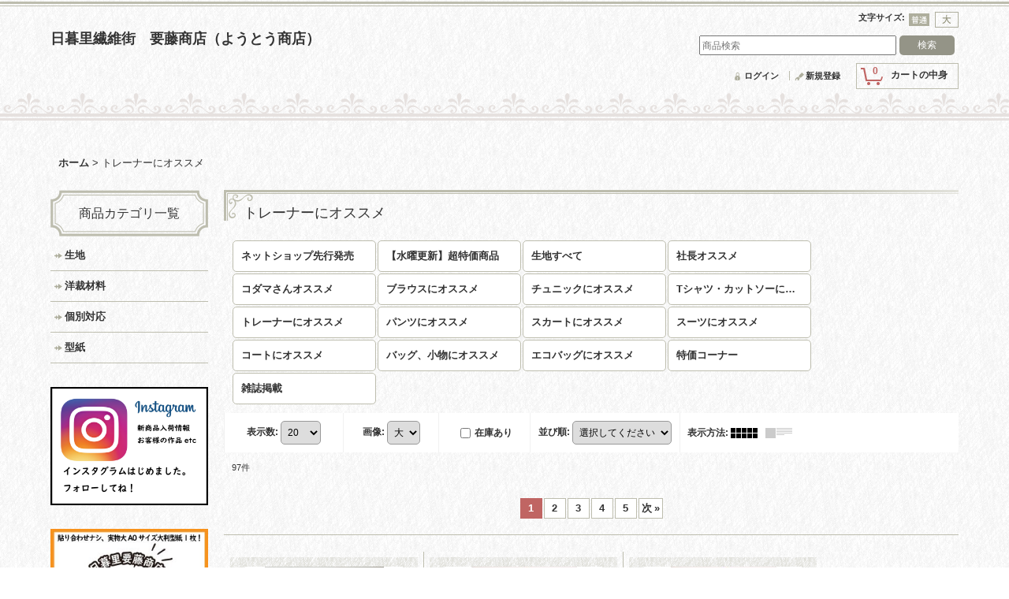

--- FILE ---
content_type: text/html; charset=UTF-8
request_url: https://www.yoto-nippori.shop/product-group/15
body_size: 11936
content:
<!DOCTYPE html><html lang="ja">
<head>
    <meta charset="utf-8" />
    <title>トレーナーにオススメ - 日暮里繊維街　要藤商店（ようとう商店）</title>
    <meta name="keywords" content="トレーナーにオススメ,日暮里繊維街　要藤商店（ようとう商店）" />
    <meta name="description" content="" />
    <link rel="alternate" type="application/rss+xml" title="RSS" href="https://www.yoto-nippori.shop/rss/rss.php" />
    <link rel="alternate" media="only screen and (max-width: 640px)" href="https://www.yoto-nippori.shop/phone/product-group/15" />
    <link rel="next" href="https://www.yoto-nippori.shop/product-group/15?page=2" />
    <link rel="canonical" href="https://www.yoto-nippori.shop/product-group/15" />
    <link href="/res/layout001/style/public/font-awesome-4.7.0/css/font-awesome.min.css" rel="stylesheet" />
    <link href="https://www.yoto-nippori.shop/res/layout001/style/common.css?1698389121" rel="stylesheet" type="text/css" media="all" />
    <link href="https://www.yoto-nippori.shop/res/layout022/style/template.css?1811011534" rel="stylesheet" type="text/css" media="all" />
    <link href="https://www.yoto-nippori.shop/res/layout001/style/jquery.fancybox.css" rel="stylesheet" type="text/css" media="all" />
    <link href="https://www.yoto-nippori.shop/res/layout022/style/default.css?1402535650" rel="stylesheet" type="text/css" media="all" />
    <script src="https://www.yoto-nippori.shop/res/layout022/js/public/jquery.js?v=420213"></script>
    <script src="https://www.yoto-nippori.shop/res/layout022/js/underscore.js?v=3"></script>
    <script src="https://www.yoto-nippori.shop/res/layout022/js/flipsnap.min.js"></script>
    <script src="https://www.yoto-nippori.shop/res/layout022/js/pack/ocnk-min.js?1625028332"></script>
    <script src="https://www.yoto-nippori.shop/res/layout022/js/pack/ranking-tab-min.js?1625028310"></script>
</head>

<body class="pickuplist_page_body widemode" id="pickuplist_page_15">
<div id="container" class="jpn_version visitor">
<div id="inner_container">

    <header role="banner">
        <div id="header_container">
            <div id="header">

                <div id="inner_header">

                    <div id="header_top" class="fix_center clearfix">
                        <div id="copy" class="header_top_800">

                        </div>
                        <div id="header_font_setting">
                            <div class="font_setting">
                                <span class="set_font_title">文字サイズ<span class="colon">:</span></span>
                                <span class="set_font_normal"></span><span class="set_font_large"></span>
                            </div>
                        </div>
                    </div>

                    <div id="header_middle" class="fix_center clearfix">
                        <div id="shoptext" itemscope="itemscope" itemtype="http://schema.org/Organization">
                            <a itemprop="url" href="https://www.yoto-nippori.shop">日暮里繊維街　要藤商店（ようとう商店）</a>
                        </div>
                        <div id="search" itemscope="itemscope" itemtype="http://schema.org/WebSite">
                            <meta itemprop="url" content="https://www.yoto-nippori.shop" />
                            <form class="search_form" method="get" action="https://www.yoto-nippori.shop/product-list" role="search" itemprop="potentialAction" itemscope="itemscope" itemtype="http://schema.org/SearchAction">
                                <meta itemprop="target" content="https://www.yoto-nippori.shop/product-list/?keyword={keyword}" />
                                <input type="search" class="largesize searchform" name="keyword" value="" placeholder="商品検索" itemprop="query-input" />
                                <span class="global_btn"><input type="submit" class="searchinput btn_size_small btn_color_common" name="Submit" value="検索" /></span>
                            </form>
                        </div>
                    </div>

                    <div id="header_bottom" class="fix_center clearfix">
                        <div id="carttop">
                            <div class="shopping_cart_button has_cart_popup" data-empty-text="">
                                <div class="cartbtn">
                                    <a href="https://www.yoto-nippori.shop/cart">
                                        <span class="cartquantity">0</span>
                                        <span class="cartbtn_text">カートの中身</span>
                                    </a>
                                </div>
                            </div>
                        </div>

                        <div class="signin guestmember">
                            <div class="signin_box">
                                <ul>
                                    <li class="signin_top">
                                        <a href="https://www.yoto-nippori.shop/member-login" class="secure_link">ログイン</a>
                                    </li>
                                    <li class="register_top">
                                        <a href="https://www.yoto-nippori.shop/register" class="secure_link">新規登録</a>
                                    </li>
                                </ul>
                            </div>
                        </div>
                    </div>

                </div>

                <nav role="navigation">
                </nav>

            </div>        </div>
    </header>

    <div id="contents">
        <div id="inner_contents" class="fix_center clearfix">

<div id="pan">
    <ol class="breadcrumb_list" itemscope itemtype="https://schema.org/BreadcrumbList">
        <li class="breadcrumb_nav pannavi1" itemprop="itemListElement" itemscope itemtype="https://schema.org/ListItem">
            <a href="https://www.yoto-nippori.shop/" itemprop="item">
                <span class="breadcrumb_text" itemprop="name">ホーム</span>
            </a>
            <meta itemprop="position" content="1">
        </li>
        <li class="breadcrumb_nav" itemprop="itemListElement" itemscope itemtype="https://schema.org/ListItem">
            <span class="gt">&gt;</span>
                <span class="thispage" itemprop="name">トレーナーにオススメ</span>
            <meta itemprop="position" content="2">
        </li>
    </ol>
</div>

            <div id="leftcol" class="side_col" role="complementary">


                                                                                                                                                                                                                                    <section>
                    <div class="side_box category">
                        <div class="section_title">
                            <h2>商品カテゴリ一覧</h2>
                        </div>
                        <ul class="side_contents category_list side_category_popup">
                            <li class="parent_category maincategory2">
                                <div class="parentcategory">
                                    <a href="javascript:void(0);" class="parentcategory_link categorylink2 item_list_link has_sub_category">
                                                                                <span class="nav_text">生地</span>
                                    </a>
                                </div>
                                <div class="sub_category_box folder2" style="">
                                    <ul class="subcategories">
                                        <li class="all_sub_category postop">
                                            <a href="https://www.yoto-nippori.shop/product-list/2" class="all_sub_category item_list_link">全商品 (生地)</a>
                                        </li>
                                        <li class="subcategory4">
                                            <a href="https://www.yoto-nippori.shop/product-list/4" class="categorylink4 item_list_link">
                                                                                                <span class="nav_text">綿</span>
                                            </a>
                                        </li>
                                        <li class="subcategory21">
                                            <a href="https://www.yoto-nippori.shop/product-list/21" class="categorylink21 item_list_link">
                                                                                                <span class="nav_text">麻</span>
                                            </a>
                                        </li>
                                        <li class="subcategory5">
                                            <a href="https://www.yoto-nippori.shop/product-list/5" class="categorylink5 item_list_link">
                                                                                                <span class="nav_text">ポリエステル</span>
                                            </a>
                                        </li>
                                        <li class="subcategory6">
                                            <a href="https://www.yoto-nippori.shop/product-list/6" class="categorylink6 item_list_link">
                                                                                                <span class="nav_text">ウール</span>
                                            </a>
                                        </li>
                                        <li class="subcategory24">
                                            <a href="https://www.yoto-nippori.shop/product-list/24" class="categorylink24 item_list_link">
                                                                                                <span class="nav_text">キュプラ</span>
                                            </a>
                                        </li>
                                        <li class="subcategory23">
                                            <a href="https://www.yoto-nippori.shop/product-list/23" class="categorylink23 item_list_link">
                                                                                                <span class="nav_text">シルク</span>
                                            </a>
                                        </li>
                                        <li class="subcategory15">
                                            <a href="https://www.yoto-nippori.shop/product-list/15" class="categorylink15 item_list_link">
                                                                                                <span class="nav_text">綿ニット</span>
                                            </a>
                                        </li>
                                        <li class="subcategory16">
                                            <a href="https://www.yoto-nippori.shop/product-list/16" class="categorylink16 item_list_link">
                                                                                                <span class="nav_text">ポリエステルニット</span>
                                            </a>
                                        </li>
                                        <li class="subcategory17">
                                            <a href="https://www.yoto-nippori.shop/product-list/17" class="categorylink17 item_list_link">
                                                                                                <span class="nav_text">ウールニット</span>
                                            </a>
                                        </li>
                                        <li class="subcategory19">
                                            <a href="https://www.yoto-nippori.shop/product-list/19" class="categorylink19 item_list_link">
                                                                                                <span class="nav_text">インテリアファブリック</span>
                                            </a>
                                        </li>
                                        <li class="subcategory18 posbottom">
                                            <a href="https://www.yoto-nippori.shop/product-list/18" class="categorylink18 item_list_link posbottom">
                                                                                                <span class="nav_text">その他</span>
                                            </a>
                                        </li>
                                    </ul>
                                </div>
                            </li>
                            <li class="parent_category maincategory3">
                                <div class="parentcategory">
                                    <a href="javascript:void(0);" class="parentcategory_link categorylink3 item_list_link has_sub_category">
                                                                                <span class="nav_text">洋裁材料</span>
                                    </a>
                                </div>
                                <div class="sub_category_box folder3" style="">
                                    <ul class="subcategories">
                                        <li class="all_sub_category postop">
                                            <a href="https://www.yoto-nippori.shop/product-list/3" class="all_sub_category item_list_link">全商品 (洋裁材料)</a>
                                        </li>
                                        <li class="subcategory7">
                                            <a href="https://www.yoto-nippori.shop/product-list/7" class="categorylink7 item_list_link">
                                                                                                <span class="nav_text">接着芯</span>
                                            </a>
                                        </li>
                                        <li class="subcategory8">
                                            <a href="https://www.yoto-nippori.shop/product-list/8" class="categorylink8 item_list_link">
                                                                                                <span class="nav_text">シーチング</span>
                                            </a>
                                        </li>
                                        <li class="subcategory9">
                                            <a href="https://www.yoto-nippori.shop/product-list/9" class="categorylink9 item_list_link">
                                                                                                <span class="nav_text">スレーキ</span>
                                            </a>
                                        </li>
                                        <li class="subcategory10">
                                            <a href="https://www.yoto-nippori.shop/product-list/10" class="categorylink10 item_list_link">
                                                                                                <span class="nav_text">裏地（ポリエステル）</span>
                                            </a>
                                        </li>
                                        <li class="subcategory11">
                                            <a href="https://www.yoto-nippori.shop/product-list/11" class="categorylink11 item_list_link">
                                                                                                <span class="nav_text">裏地（ニット用）</span>
                                            </a>
                                        </li>
                                        <li class="subcategory12">
                                            <a href="https://www.yoto-nippori.shop/product-list/12" class="categorylink12 item_list_link">
                                                                                                <span class="nav_text">裏地（ストレッチ）</span>
                                            </a>
                                        </li>
                                        <li class="subcategory13 posbottom">
                                            <a href="https://www.yoto-nippori.shop/product-list/13" class="categorylink13 item_list_link posbottom">
                                                                                                <span class="nav_text">裏地（キュプラ）</span>
                                            </a>
                                        </li>
                                    </ul>
                                </div>
                            </li>
                            <li class="parent_category maincategory14">
                                <div class="maincategory">
                                    <a href="https://www.yoto-nippori.shop/product-list/14" class="parentcategory_link categorylink14 item_list_link">
                                                                                <span class="nav_text">個別対応</span>
                                    </a>
                                </div>
                            </li>
                            <li class="parent_category maincategory25">
                                <div class="maincategory">
                                    <a href="https://www.yoto-nippori.shop/product-list/25" class="parentcategory_link categorylink25 item_list_link">
                                                                                <span class="nav_text">型紙</span>
                                    </a>
                                </div>
                            </li>
                        </ul>
                    </div>
                </section>

                <div class="side_box freearea_box" data-free="c3">
<a href="https://www.instagram.com/yoto.syouten/"target="blank"><img src="https://www.yoto-nippori.shop/data/yoto-nippori/image/bn0011.jpg" width="200" height="150" border="0" alt="Instagram "title="Instagram"＞</a>
</p>

                </div>
                <div class="side_box freearea_box" data-free="c1">
<a href="https://www.yoto-nippori.shop/product-list/25"target="blank"><img src="https://www.yoto-nippori.shop/data/yoto-nippori/product/bn009.jpg" width="215" height="150" border="0" alt="型紙販売"title="型紙販売"＞</a>
<a href="https://www.yoto-nippori.shop/product-group/14"target="blank"><img src="https://www.yoto-nippori.shop/data/yoto-nippori/product/bn-08.jpg" width="190" height="150" border="0" alt="特価商品 "title="特価商品"＞</a>
<a href="https://www.yoto-nippori.shop/product/12"target="blank"><img src="https://www.yoto-nippori.shop/data/yoto-nippori/product/bn004a.jpg" width="225" height="150" border="0" alt="個別対応 "title="個別対応"＞</a>
</p>
<br />
<a href="https://www.yoto-nippori.shop/product-group/7"target="blank"><img src="https://www.yoto-nippori.shop/data/yoto-nippori/product/bn07.jpg" width="200" height="50" border="0" alt="ブラウスにオススメ "title="ブラウスにオススメ"＞</a>
<a href="https://www.yoto-nippori.shop/product-group/4"target="blank"><img src="https://www.yoto-nippori.shop/data/yoto-nippori/product/bn06.jpg" width="200" height="50" border="0" alt="Tシャツ・カットソーにオススメ "title="Tシャツ・カットソーにオススメ"＞</a>
<a href="https://www.yoto-nippori.shop/product-group/15"target="blank"><img src="https://www.yoto-nippori.shop/data/yoto-nippori/product/bn05.jpg" width="200" height="50" border="0" alt="トレーナーにオススメ "title="トレーナーにオススメ"＞</a>
</p>
<a href="https://www.yoto-nippori.shop/product-group/3"target="blank"><img src="https://www.yoto-nippori.shop/data/yoto-nippori/product/bn01.jpg" width="200" height="50" border="0" alt="パンツにオススメ "title="パンツにオススメ"＞</a>
<a href="https://www.yoto-nippori.shop/product-group/9"target="blank"><img src="https://www.yoto-nippori.shop/data/yoto-nippori/product/bn02.jpg" width="200" height="50" border="0" alt="スカートにオススメ "title="スカートにオススメ"＞</a>
<a href="https://www.yoto-nippori.shop/product-group/1"target="blank"><img src="https://www.yoto-nippori.shop/data/yoto-nippori/product/bn03.jpg" width="200" height="50" border="0" alt="コートにオススメ "title="コートにオススメ"＞</a>
</p>

                </div>
                <article>
                    <div class="side_box whatnew">
                        <div class="section_title">
                            <h2>What&#039;s New</h2>
                        </div>
                        <div class="side_contents whatnew_contents">
                            <div class="news_data clearfix" data-news-id="290">
                                                                <time class="news_date" datetime="2026-01-27">
                                    2026<span class="format">年</span>01<span class="format">月</span>27<span class="format">日</span>
                                </time>
                                                                <a href="https://www.yoto-nippori.shop/news-detail/290"><span class="whatnew_subject">水曜日更新　超特価商品！</span></a>
                            </div>
                            <div class="news_data clearfix" data-news-id="289">
                                                                <time class="news_date" datetime="2026-01-20">
                                    2026<span class="format">年</span>01<span class="format">月</span>20<span class="format">日</span>
                                </time>
                                                                <a href="https://www.yoto-nippori.shop/news-detail/289"><span class="whatnew_subject">水曜日更新　超特価商品！</span></a>
                            </div>
                            <div class="news_data clearfix" data-news-id="288">
                                                                <time class="news_date" datetime="2026-01-13">
                                    2026<span class="format">年</span>01<span class="format">月</span>13<span class="format">日</span>
                                </time>
                                                                <a href="https://www.yoto-nippori.shop/news-detail/288"><span class="whatnew_subject">水曜日更新　超特価商品！</span></a>
                            </div>
                        </div>
                    </div>
                </article>
                                                                                                                                                                                                                                                                                                                                                                                                                                                                                                                                                                                                                                                                                    <section>
                    <div class="side_box pickupcategory">
                        <div class="section_title">
                            <h2>特集</h2>
                        </div>
                        <ul class="side_contents pickupcategory_list">
                            <li class="pickupcategory12">
                                <a href="https://www.yoto-nippori.shop/product-group/12" class="item_list_link">
                                                                        <span class="nav_text">ネットショップ先行発売</span>
                                </a>
                            </li>
                            <li class="pickupcategory14">
                                <a href="https://www.yoto-nippori.shop/product-group/14" class="item_list_link">
                                                                        <span class="nav_text">【水曜更新】超特価商品</span>
                                </a>
                            </li>
                            <li class="pickupcategory13">
                                <a href="https://www.yoto-nippori.shop/product-group/13" class="item_list_link">
                                                                        <span class="nav_text">生地すべて</span>
                                </a>
                            </li>
                            <li class="pickupcategory10">
                                <a href="https://www.yoto-nippori.shop/product-group/10" class="item_list_link">
                                                                        <span class="nav_text">社長オススメ</span>
                                </a>
                            </li>
                            <li class="pickupcategory11">
                                <a href="https://www.yoto-nippori.shop/product-group/11" class="item_list_link">
                                                                        <span class="nav_text">コダマさんオススメ</span>
                                </a>
                            </li>
                            <li class="pickupcategory7">
                                <a href="https://www.yoto-nippori.shop/product-group/7" class="item_list_link">
                                                                        <span class="nav_text">ブラウスにオススメ</span>
                                </a>
                            </li>
                            <li class="pickupcategory2">
                                <a href="https://www.yoto-nippori.shop/product-group/2" class="item_list_link">
                                                                        <span class="nav_text">チュニックにオススメ</span>
                                </a>
                            </li>
                            <li class="pickupcategory4">
                                <a href="https://www.yoto-nippori.shop/product-group/4" class="item_list_link">
                                                                        <span class="nav_text">Tシャツ・カットソーにオススメ</span>
                                </a>
                            </li>
                            <li class="pickupcategory15 nav_on">
                                <a href="https://www.yoto-nippori.shop/product-group/15" class="item_list_link nav_on">
                                                                        <span class="nav_text">トレーナーにオススメ</span>
                                </a>
                            </li>
                            <li class="pickupcategory3">
                                <a href="https://www.yoto-nippori.shop/product-group/3" class="item_list_link">
                                                                        <span class="nav_text">パンツにオススメ</span>
                                </a>
                            </li>
                            <li class="pickupcategory9">
                                <a href="https://www.yoto-nippori.shop/product-group/9" class="item_list_link">
                                                                        <span class="nav_text">スカートにオススメ</span>
                                </a>
                            </li>
                            <li class="pickupcategory8">
                                <a href="https://www.yoto-nippori.shop/product-group/8" class="item_list_link">
                                                                        <span class="nav_text">スーツにオススメ</span>
                                </a>
                            </li>
                            <li class="pickupcategory1">
                                <a href="https://www.yoto-nippori.shop/product-group/1" class="item_list_link">
                                                                        <span class="nav_text">コートにオススメ</span>
                                </a>
                            </li>
                            <li class="pickupcategory5">
                                <a href="https://www.yoto-nippori.shop/product-group/5" class="item_list_link">
                                                                        <span class="nav_text">バッグ、小物にオススメ</span>
                                </a>
                            </li>
                            <li class="pickupcategory16">
                                <a href="https://www.yoto-nippori.shop/product-group/16" class="item_list_link">
                                                                        <span class="nav_text">エコバッグにオススメ</span>
                                </a>
                            </li>
                            <li class="pickupcategory6">
                                <a href="https://www.yoto-nippori.shop/product-group/6" class="item_list_link">
                                                                        <span class="nav_text">特価コーナー</span>
                                </a>
                            </li>
                            <li class="pickupcategory17 posbottom">
                                <a href="https://www.yoto-nippori.shop/product-group/17" class="item_list_link">
                                                                        <span class="nav_text">雑誌掲載</span>
                                </a>
                            </li>
                        </ul>
                    </div>
                </section>

                <div class="side_box globalnavi_side side_menu_list">
                    <ul class="side_contents navi_list">
                        <li class="side_navi s_legal">
                            <a href="https://www.yoto-nippori.shop/info">特定商取引法表示</a>
                        </li>
                        <li class="side_navi s_help">
                            <a href="https://www.yoto-nippori.shop/help">ご利用案内</a>
                        </li>
                        <li class="side_navi s_mailmagazine">
                            <a href="https://www.yoto-nippori.shop/mail" class="secure_link">メールマガジン</a>
                        </li>
                        <li class="side_navi s_inquiry posbottom">
                            <a href="https://www.yoto-nippori.shop/contact" class="secure_link">お問い合わせ</a>
                        </li>
                    </ul>
                </div>


                <aside>
                    <div class="side_box side_banner">
                        <div class="banner_box ssl_banner">
                            <img src="https://www.yoto-nippori.shop/res/layout022/img/all/ssl.gif" data-x2="https://www.yoto-nippori.shop/res/layout022/img/all/ssl_x2.gif" alt="SSL" width="115" height="55" />
                        </div>
                    </div>
                </aside>

            </div>


            <div id="maincol2" role="main">
                <div id="main_container">


                <article>
                    <div class="page_box item_box itemlist">
                        <div class="page_title">
                            <h2>
                                トレーナーにオススメ
</h2>
                        </div>
                                                                                                                                                                                                                                                                                                                                                                                                                                                                                                                                                                                                                                                                                                                                                                                                                                                                                                                                                                                                    <div class="page_contents clearfix grouplist_contents">
                            <div class="inner_page_contents">
                            <div class="center_category_list">
                                <ul class="clearfix">
                                    <li class="center_pickupcategory12">
                                        <a href="https://www.yoto-nippori.shop/product-group/12">
                                                                                        <span class="nav_text"><span class="inner_nav_text">ネットショップ先行発売</span></span>
                                        </a>
                                    </li>
                                    <li class="center_pickupcategory14">
                                        <a href="https://www.yoto-nippori.shop/product-group/14">
                                                                                        <span class="nav_text"><span class="inner_nav_text">【水曜更新】超特価商品</span></span>
                                        </a>
                                    </li>
                                    <li class="center_pickupcategory13">
                                        <a href="https://www.yoto-nippori.shop/product-group/13">
                                                                                        <span class="nav_text"><span class="inner_nav_text">生地すべて</span></span>
                                        </a>
                                    </li>
                                    <li class="center_pickupcategory10">
                                        <a href="https://www.yoto-nippori.shop/product-group/10">
                                                                                        <span class="nav_text"><span class="inner_nav_text">社長オススメ</span></span>
                                        </a>
                                    </li>
                                    <li class="center_pickupcategory11">
                                        <a href="https://www.yoto-nippori.shop/product-group/11">
                                                                                        <span class="nav_text"><span class="inner_nav_text">コダマさんオススメ</span></span>
                                        </a>
                                    </li>
                                    <li class="center_pickupcategory7">
                                        <a href="https://www.yoto-nippori.shop/product-group/7">
                                                                                        <span class="nav_text"><span class="inner_nav_text">ブラウスにオススメ</span></span>
                                        </a>
                                    </li>
                                    <li class="center_pickupcategory2">
                                        <a href="https://www.yoto-nippori.shop/product-group/2">
                                                                                        <span class="nav_text"><span class="inner_nav_text">チュニックにオススメ</span></span>
                                        </a>
                                    </li>
                                    <li class="center_pickupcategory4">
                                        <a href="https://www.yoto-nippori.shop/product-group/4">
                                                                                        <span class="nav_text"><span class="inner_nav_text">Tシャツ・カットソーにオススメ</span></span>
                                        </a>
                                    </li>
                                    <li class="center_pickupcategory15 nav_on">
                                        <a href="https://www.yoto-nippori.shop/product-group/15" class="nav_on">
                                                                                        <span class="nav_text"><span class="inner_nav_text">トレーナーにオススメ</span></span>
                                        </a>
                                    </li>
                                    <li class="center_pickupcategory3">
                                        <a href="https://www.yoto-nippori.shop/product-group/3">
                                                                                        <span class="nav_text"><span class="inner_nav_text">パンツにオススメ</span></span>
                                        </a>
                                    </li>
                                    <li class="center_pickupcategory9">
                                        <a href="https://www.yoto-nippori.shop/product-group/9">
                                                                                        <span class="nav_text"><span class="inner_nav_text">スカートにオススメ</span></span>
                                        </a>
                                    </li>
                                    <li class="center_pickupcategory8">
                                        <a href="https://www.yoto-nippori.shop/product-group/8">
                                                                                        <span class="nav_text"><span class="inner_nav_text">スーツにオススメ</span></span>
                                        </a>
                                    </li>
                                    <li class="center_pickupcategory1">
                                        <a href="https://www.yoto-nippori.shop/product-group/1">
                                                                                        <span class="nav_text"><span class="inner_nav_text">コートにオススメ</span></span>
                                        </a>
                                    </li>
                                    <li class="center_pickupcategory5">
                                        <a href="https://www.yoto-nippori.shop/product-group/5">
                                                                                        <span class="nav_text"><span class="inner_nav_text">バッグ、小物にオススメ</span></span>
                                        </a>
                                    </li>
                                    <li class="center_pickupcategory16">
                                        <a href="https://www.yoto-nippori.shop/product-group/16">
                                                                                        <span class="nav_text"><span class="inner_nav_text">エコバッグにオススメ</span></span>
                                        </a>
                                    </li>
                                    <li class="center_pickupcategory6">
                                        <a href="https://www.yoto-nippori.shop/product-group/6">
                                                                                        <span class="nav_text"><span class="inner_nav_text">特価コーナー</span></span>
                                        </a>
                                    </li>
                                    <li class="center_pickupcategory17">
                                        <a href="https://www.yoto-nippori.shop/product-group/17">
                                                                                        <span class="nav_text"><span class="inner_nav_text">雑誌掲載</span></span>
                                        </a>
                                    </li>
                                </ul>
                            </div>
                            <a id="items"></a>
                            <form method="get" class="item_sort_form" action="https://www.yoto-nippori.shop/product-group/15/0/photo">
                                <div class="sort clearfix">
                                    <div class="sort_number">
                                        <p>
                                            <label for="displaynumber">表示数<span class="colon">:</span></label>
                                            <select id="displaynumber" name="num" onchange="this.form.submit();">
                                                <option value="10">10</option>
                                                <option value="20" selected="selected">20</option>
                                                <option value="30">30</option>
                                                <option value="50">50</option>
                                                <option value="100">100</option>
                                            </select>
                                        </p>
                                    </div>
                                    <div class="sort_size">
                                        <p>
                                            <label for="listphotosize"><span class="photosize_label">画像</span><span class="colon">:</span></label>
                                            <select id="listphotosize" name="img" onchange="this.form.submit();">
                                                <option value="120">小</option>
                                                <option value="160">中</option>
                                                <option value="200" selected="selected">大</option>
                                            </select>
                                        </p>
                                    </div>
                                    <div class="sort_stock">
                                        <p>
                                            <label for="available" class="check_label">
                                                <input type="checkbox" name="available" id="available" value="1" onclick="this.form.submit();" /><span class="only_available_label">在庫あり</span>
                                            </label>
                                        </p>
                                    </div>
                                    <div class="sort_order">

                                        <p>
                                            <label for="sort"><span class="sort_label">並び順</span><span class="colon">:</span></label>
                                            <select name="sort" id="sort" onchange="this.form.submit();">
                                                <option value="" selected="selected">選択してください</option>
                                                <option value="featured">おすすめ順</option>
                                                <option value="price">価格の安い順</option>
                                                <option value="price-desc">価格の高い順</option>
                                                <option value="rank">売れ筋順</option>
                                            </select>
                                        </p>
                                    </div>
                                    <div class="sort_layout">
                                        <p class="clearfix">
                                            <span class="layout_title">表示方法</span><span class="colon">:</span>
                                            <span class="sort_layout_icons"><a class="layout_photo" title="写真のみ一覧" href="https://www.yoto-nippori.shop/product-group/15/0/photo"><img width="34" height="13" alt="写真のみ一覧" class="vami" src="https://www.yoto-nippori.shop/res/layout022/img/layout_photo.gif" data-x2="https://www.yoto-nippori.shop/res/layout022/img/layout_photo_x2.gif" /></a><a class="layout_desc" title="説明付き一覧" href="https://www.yoto-nippori.shop/product-group/15/0/normal"><img width="34" height="13" class="vami img_opacity" alt="説明付き一覧" src="https://www.yoto-nippori.shop/res/layout022/img/layout_text.gif" data-x2="https://www.yoto-nippori.shop/res/layout022/img/layout_text_x2.gif" /></a></span>
                                        </p>
                                    </div>
                                </div>
                            </form>
                            <div class="category_item_count">
                                <p class="count_number">
                                    <span class="number">97</span><span class="count_suffix">件</span>
                                </p>
                            </div>
                            <div id="pagertop" class="pager">
<strong>1</strong><a href="/product-group/15?page=2" class="pager_btn">2</a><a href="/product-group/15?page=3" class="pager_btn">3</a><a href="/product-group/15?page=4" class="pager_btn">4</a><a href="/product-group/15?page=5" class="pager_btn">5</a><a href="/product-group/15?page=2" class="to_next_page pager_btn">次<span class="arrow">&raquo;</span></a>
                            </div>
                            <div class="itemlist_box clearfix">
                                <ul class="layout200 item_list clearfix">
                                            <li class="list_item_cell list_item_3159 ">
                                        <div class="item_data" data-product-id="3159">
                                                <a href="https://www.yoto-nippori.shop/product/3159" class="item_data_link">
                                                    <div class="global_photo itemph_itemlist_3159">
                                                        <img src="https://www.yoto-nippori.shop/data/yoto-nippori/_/70726f647563742f6b696a69333138392e6a7067003230300000660023464646464646.jpg" data-x2="https://www.yoto-nippori.shop/data/yoto-nippori/_/70726f647563742f6b696a69333138392e6a7067003430300000740023464646464646.jpg" alt="生地：綿100％輪裏毛ニット（クリーム）" width="200" height="200" />
                                                    </div>

                                                    <p class="item_name">
                                                        <span class="goods_name">生地：綿100％輪裏毛ニット（クリーム）</span>
                                                        <wbr /><span class="model_number"><span class="bracket">[</span><span class="model_number_value">kiji-3189</span><span class="bracket">]</span></span>
                                                    </p>
                                                    <p class="common_icon">
                                                        <img src="https://www.yoto-nippori.shop/res/layout022/img/icon_new.gif" data-x2="https://www.yoto-nippori.shop/res/layout022/img/icon_new_x2.gif" width="60" height="15" class="icon_new" alt="" />
                                                    </p>

                                                    <div class="item_info">
                                                    <div class="price">
                                                        <p class="selling_price">
                                                            <span class="figure">10円</span><span class="tax_label list_tax_label">(税込)</span>                                                        </p>
                                                    </div>



                                                    </div>
                                                </a>
                                                <div class="add_cart">
                                                    <form name="productadd3159" method="post" class="itemlist_cartbutton productadd3159">
                                                        <input type="hidden" name="cart_add_3159" value="t" />
                                                        <input type="hidden" name="cart_addquantity_3159" value="1" />
                                                        <input type="hidden" name="cart_operation_page" value="product-list" />
                                                        <span class="global_btn">
                                                            <input type="submit" value="カートに入れる" class="cartinput btn_size_large btn_color_emphasis open_modal_window_product_form" data-id="3159"/>
                                                        </span>
                                                    </form>
                                                </div>
                                        </div>
                                    </li>
                                            <li class="list_item_cell list_item_3136 ">
                                        <div class="item_data" data-product-id="3136">
                                                <a href="https://www.yoto-nippori.shop/product/3136" class="item_data_link">
                                                    <div class="global_photo itemph_itemlist_3136">
                                                        <img src="https://www.yoto-nippori.shop/data/yoto-nippori/_/70726f647563742f6b696a69333136372e6a7067003230300000660023464646464646.jpg" data-x2="https://www.yoto-nippori.shop/data/yoto-nippori/_/70726f647563742f6b696a69333136372e6a7067003430300000740023464646464646.jpg" alt="生地：ポリエステル100％ ボーダー2WAYストレッチニット（茶／青）" width="200" height="200" />
                                                    </div>

                                                    <p class="item_name">
                                                        <span class="goods_name">生地：ポリエステル100％ ボーダー2WAYストレッチニット（茶／青）</span>
                                                        <wbr /><span class="model_number"><span class="bracket">[</span><span class="model_number_value">kiji-3167</span><span class="bracket">]</span></span>
                                                    </p>
                                                    <p class="common_icon">
                                                        <img src="https://www.yoto-nippori.shop/res/layout022/img/icon_new.gif" data-x2="https://www.yoto-nippori.shop/res/layout022/img/icon_new_x2.gif" width="60" height="15" class="icon_new" alt="" />
                                                    </p>

                                                    <div class="item_info">
                                                    <div class="price">
                                                        <p class="selling_price">
                                                            <span class="figure">100円</span><span class="tax_label list_tax_label">(税込)</span>                                                        </p>
                                                    </div>



                                                    </div>
                                                </a>
                                                <div class="add_cart">
                                                    <form name="productadd3136" method="post" class="itemlist_cartbutton productadd3136">
                                                        <input type="hidden" name="cart_add_3136" value="t" />
                                                        <input type="hidden" name="cart_addquantity_3136" value="1" />
                                                        <input type="hidden" name="cart_operation_page" value="product-list" />
                                                        <span class="global_btn">
                                                            <input type="submit" value="カートに入れる" class="cartinput btn_size_large btn_color_emphasis open_modal_window_product_form" data-id="3136"/>
                                                        </span>
                                                    </form>
                                                </div>
                                        </div>
                                    </li>
                                            <li class="list_item_cell list_item_3135 ">
                                        <div class="item_data" data-product-id="3135">
                                                <a href="https://www.yoto-nippori.shop/product/3135" class="item_data_link">
                                                    <div class="global_photo itemph_itemlist_3135">
                                                        <img src="https://www.yoto-nippori.shop/data/yoto-nippori/_/70726f647563742f6b696a69333136362e6a7067003230300000660023464646464646.jpg" data-x2="https://www.yoto-nippori.shop/data/yoto-nippori/_/70726f647563742f6b696a69333136362e6a7067003430300000740023464646464646.jpg" alt="生地：ポリエステル100％ ボーダー2WAYストレッチニット（白／黒）" width="200" height="200" />
                                                    </div>

                                                    <p class="item_name">
                                                        <span class="goods_name">生地：ポリエステル100％ ボーダー2WAYストレッチニット（白／黒）</span>
                                                        <wbr /><span class="model_number"><span class="bracket">[</span><span class="model_number_value">kiji-3166</span><span class="bracket">]</span></span>
                                                    </p>
                                                    <p class="common_icon">
                                                        <img src="https://www.yoto-nippori.shop/res/layout022/img/icon_new.gif" data-x2="https://www.yoto-nippori.shop/res/layout022/img/icon_new_x2.gif" width="60" height="15" class="icon_new" alt="" />
                                                    </p>

                                                    <div class="item_info">
                                                    <div class="price">
                                                        <p class="selling_price">
                                                            <span class="figure">100円</span><span class="tax_label list_tax_label">(税込)</span>                                                        </p>
                                                    </div>



                                                    </div>
                                                </a>
                                                <div class="add_cart">
                                                    <form name="productadd3135" method="post" class="itemlist_cartbutton productadd3135">
                                                        <input type="hidden" name="cart_add_3135" value="t" />
                                                        <input type="hidden" name="cart_addquantity_3135" value="1" />
                                                        <input type="hidden" name="cart_operation_page" value="product-list" />
                                                        <span class="global_btn">
                                                            <input type="submit" value="カートに入れる" class="cartinput btn_size_large btn_color_emphasis open_modal_window_product_form" data-id="3135"/>
                                                        </span>
                                                    </form>
                                                </div>
                                        </div>
                                    </li>
                                            <li class="list_item_cell list_item_3116 ">
                                        <div class="item_data" data-product-id="3116">
                                                <a href="https://www.yoto-nippori.shop/product/3116" class="item_data_link">
                                                    <div class="global_photo itemph_itemlist_3116">
                                                        <img src="https://www.yoto-nippori.shop/data/yoto-nippori/_/70726f647563742f6b696a69333134382e6a70670032303000534f4c44204f555400660023464646464646.jpg" data-x2="https://www.yoto-nippori.shop/data/yoto-nippori/_/70726f647563742f6b696a69333134382e6a70670034303000534f4c44204f555400740023464646464646.jpg" alt="生地：綿100％ 裏ループ（ホワイト×ベージュ）" width="200" height="200" />
                                                    </div>

                                                    <p class="item_name">
                                                        <span class="goods_name">生地：綿100％ 裏ループ（ホワイト×ベージュ）</span>
                                                        <wbr /><span class="model_number"><span class="bracket">[</span><span class="model_number_value">kiji-3148</span><span class="bracket">]</span></span>
                                                    </p>
                                                    <p class="common_icon">
                                                        <img src="https://www.yoto-nippori.shop/res/layout022/img/icon_new.gif" data-x2="https://www.yoto-nippori.shop/res/layout022/img/icon_new_x2.gif" width="60" height="15" class="icon_new" alt="" />
                                                    </p>

                                                    <div class="item_info">
                                                    <div class="price">
                                                        <p class="selling_price">
                                                            <span class="figure">130円</span><span class="tax_label list_tax_label">(税込)</span>                                                        </p>
                                                    </div>



                                                    </div>
                                                </a>
                                        </div>
                                    </li>
                                            <li class="list_item_cell list_item_3115 ">
                                        <div class="item_data" data-product-id="3115">
                                                <a href="https://www.yoto-nippori.shop/product/3115" class="item_data_link">
                                                    <div class="global_photo itemph_itemlist_3115">
                                                        <img src="https://www.yoto-nippori.shop/data/yoto-nippori/_/70726f647563742f6b696a69333134372e6a7067003230300000660023464646464646.jpg" data-x2="https://www.yoto-nippori.shop/data/yoto-nippori/_/70726f647563742f6b696a69333134372e6a7067003430300000740023464646464646.jpg" alt="生地：綿100％ ストライプ織りニット（サンドベージュ）" width="200" height="200" />
                                                    </div>

                                                    <p class="item_name">
                                                        <span class="goods_name">生地：綿100％ ストライプ織りニット（サンドベージュ）</span>
                                                        <wbr /><span class="model_number"><span class="bracket">[</span><span class="model_number_value">kiji-3147</span><span class="bracket">]</span></span>
                                                    </p>
                                                    <p class="common_icon">
                                                        <img src="https://www.yoto-nippori.shop/res/layout022/img/icon_new.gif" data-x2="https://www.yoto-nippori.shop/res/layout022/img/icon_new_x2.gif" width="60" height="15" class="icon_new" alt="" />
                                                    </p>

                                                    <div class="item_info">
                                                    <div class="price">
                                                        <p class="selling_price">
                                                            <span class="figure">100円</span><span class="tax_label list_tax_label">(税込)</span>                                                        </p>
                                                    </div>



                                                    </div>
                                                </a>
                                                <div class="add_cart">
                                                    <form name="productadd3115" method="post" class="itemlist_cartbutton productadd3115">
                                                        <input type="hidden" name="cart_add_3115" value="t" />
                                                        <input type="hidden" name="cart_addquantity_3115" value="1" />
                                                        <input type="hidden" name="cart_operation_page" value="product-list" />
                                                        <span class="global_btn">
                                                            <input type="submit" value="カートに入れる" class="cartinput btn_size_large btn_color_emphasis open_modal_window_product_form" data-id="3115"/>
                                                        </span>
                                                    </form>
                                                </div>
                                        </div>
                                    </li>
                                            <li class="list_item_cell list_item_3101 ">
                                        <div class="item_data" data-product-id="3101">
                                                <a href="https://www.yoto-nippori.shop/product/3101" class="item_data_link">
                                                    <div class="global_photo itemph_itemlist_3101">
                                                        <img src="https://www.yoto-nippori.shop/data/yoto-nippori/_/70726f647563742f6b696a69333133312e6a7067003230300000660023464646464646.jpg" data-x2="https://www.yoto-nippori.shop/data/yoto-nippori/_/70726f647563742f6b696a69333133312e6a7067003430300000740023464646464646.jpg" alt="生地：杢調ニット（茶系）" width="200" height="200" />
                                                    </div>

                                                    <p class="item_name">
                                                        <span class="goods_name">生地：杢調ニット（茶系）</span>
                                                        <wbr /><span class="model_number"><span class="bracket">[</span><span class="model_number_value">kiji-3131</span><span class="bracket">]</span></span>
                                                    </p>
                                                    <p class="common_icon">
                                                        <img src="https://www.yoto-nippori.shop/res/layout022/img/icon_new.gif" data-x2="https://www.yoto-nippori.shop/res/layout022/img/icon_new_x2.gif" width="60" height="15" class="icon_new" alt="" />
                                                    </p>

                                                    <div class="item_info">
                                                    <div class="price">
                                                        <p class="selling_price">
                                                            <span class="figure">110円</span><span class="tax_label list_tax_label">(税込)</span>                                                        </p>
                                                    </div>



                                                    </div>
                                                </a>
                                                <div class="add_cart">
                                                    <form name="productadd3101" method="post" class="itemlist_cartbutton productadd3101">
                                                        <input type="hidden" name="cart_add_3101" value="t" />
                                                        <input type="hidden" name="cart_addquantity_3101" value="1" />
                                                        <input type="hidden" name="cart_operation_page" value="product-list" />
                                                        <span class="global_btn">
                                                            <input type="submit" value="カートに入れる" class="cartinput btn_size_large btn_color_emphasis open_modal_window_product_form" data-id="3101"/>
                                                        </span>
                                                    </form>
                                                </div>
                                        </div>
                                    </li>
                                            <li class="list_item_cell list_item_3074 ">
                                        <div class="item_data" data-product-id="3074">
                                                <a href="https://www.yoto-nippori.shop/product/3074" class="item_data_link">
                                                    <div class="global_photo itemph_itemlist_3074">
                                                        <img src="https://www.yoto-nippori.shop/data/yoto-nippori/_/70726f647563742f6b696a69333130352e6a70670032303000534f4c44204f555400660023464646464646.jpg" data-x2="https://www.yoto-nippori.shop/data/yoto-nippori/_/70726f647563742f6b696a69333130352e6a70670034303000534f4c44204f555400740023464646464646.jpg" alt="生地：霜降り裏毛ニット（オートミール）" width="200" height="200" />
                                                    </div>

                                                    <p class="item_name">
                                                        <span class="goods_name">生地：霜降り裏毛ニット（オートミール）</span>
                                                        <wbr /><span class="model_number"><span class="bracket">[</span><span class="model_number_value">kiji-3105</span><span class="bracket">]</span></span>
                                                    </p>
                                                    <p class="common_icon">
                                                        <img src="https://www.yoto-nippori.shop/res/layout022/img/icon_new.gif" data-x2="https://www.yoto-nippori.shop/res/layout022/img/icon_new_x2.gif" width="60" height="15" class="icon_new" alt="" />
                                                    </p>

                                                    <div class="item_info">
                                                    <div class="price">
                                                        <p class="selling_price">
                                                            <span class="figure">110円</span><span class="tax_label list_tax_label">(税込)</span>                                                        </p>
                                                    </div>



                                                    </div>
                                                </a>
                                        </div>
                                    </li>
                                            <li class="list_item_cell list_item_3073 ">
                                        <div class="item_data" data-product-id="3073">
                                                <a href="https://www.yoto-nippori.shop/product/3073" class="item_data_link">
                                                    <div class="global_photo itemph_itemlist_3073">
                                                        <img src="https://www.yoto-nippori.shop/data/yoto-nippori/_/70726f647563742f6b696a69333130342e6a70670032303000534f4c44204f555400660023464646464646.jpg" data-x2="https://www.yoto-nippori.shop/data/yoto-nippori/_/70726f647563742f6b696a69333130342e6a70670034303000534f4c44204f555400740023464646464646.jpg" alt="生地：綿100％裏起毛裏毛ニット（杢グレー）" width="200" height="200" />
                                                    </div>

                                                    <p class="item_name">
                                                        <span class="goods_name">生地：綿100％裏起毛裏毛ニット（杢グレー）</span>
                                                        <wbr /><span class="model_number"><span class="bracket">[</span><span class="model_number_value">kiji-3104</span><span class="bracket">]</span></span>
                                                    </p>
                                                    <p class="common_icon">
                                                        <img src="https://www.yoto-nippori.shop/res/layout022/img/icon_new.gif" data-x2="https://www.yoto-nippori.shop/res/layout022/img/icon_new_x2.gif" width="60" height="15" class="icon_new" alt="" />
                                                    </p>

                                                    <div class="item_info">
                                                    <div class="price">
                                                        <p class="selling_price">
                                                            <span class="figure">110円</span><span class="tax_label list_tax_label">(税込)</span>                                                        </p>
                                                    </div>



                                                    </div>
                                                </a>
                                        </div>
                                    </li>
                                            <li class="list_item_cell list_item_3044 ">
                                        <div class="item_data" data-product-id="3044">
                                                <a href="https://www.yoto-nippori.shop/product/3044" class="item_data_link">
                                                    <div class="global_photo itemph_itemlist_3044">
                                                        <img src="https://www.yoto-nippori.shop/data/yoto-nippori/_/70726f647563742f6b696a69333039322e6a7067003230300000660023464646464646.jpg" data-x2="https://www.yoto-nippori.shop/data/yoto-nippori/_/70726f647563742f6b696a69333039322e6a7067003430300000740023464646464646.jpg" alt="生地：花柄プリントミニ裏毛ニット（ベージュ×オレンジ）" width="200" height="200" />
                                                    </div>

                                                    <p class="item_name">
                                                        <span class="goods_name">生地：花柄プリントミニ裏毛ニット（ベージュ×オレンジ）</span>
                                                        <wbr /><span class="model_number"><span class="bracket">[</span><span class="model_number_value">kiji-3092</span><span class="bracket">]</span></span>
                                                    </p>
                                                    <p class="common_icon">
                                                        <img src="https://www.yoto-nippori.shop/res/layout022/img/icon_new.gif" data-x2="https://www.yoto-nippori.shop/res/layout022/img/icon_new_x2.gif" width="60" height="15" class="icon_new" alt="" />
                                                    </p>

                                                    <div class="item_info">
                                                    <div class="price">
                                                        <p class="selling_price">
                                                            <span class="figure">100円</span><span class="tax_label list_tax_label">(税込)</span>                                                        </p>
                                                    </div>



                                                    </div>
                                                </a>
                                                <div class="add_cart">
                                                    <form name="productadd3044" method="post" class="itemlist_cartbutton productadd3044">
                                                        <input type="hidden" name="cart_add_3044" value="t" />
                                                        <input type="hidden" name="cart_addquantity_3044" value="1" />
                                                        <input type="hidden" name="cart_operation_page" value="product-list" />
                                                        <span class="global_btn">
                                                            <input type="submit" value="カートに入れる" class="cartinput btn_size_large btn_color_emphasis open_modal_window_product_form" data-id="3044"/>
                                                        </span>
                                                    </form>
                                                </div>
                                        </div>
                                    </li>
                                            <li class="list_item_cell list_item_3043 ">
                                        <div class="item_data" data-product-id="3043">
                                                <a href="https://www.yoto-nippori.shop/product/3043" class="item_data_link">
                                                    <div class="global_photo itemph_itemlist_3043">
                                                        <img src="https://www.yoto-nippori.shop/data/yoto-nippori/_/70726f647563742f6b696a69333039312e6a70670032303000534f4c44204f555400660023464646464646.jpg" data-x2="https://www.yoto-nippori.shop/data/yoto-nippori/_/70726f647563742f6b696a69333039312e6a70670034303000534f4c44204f555400740023464646464646.jpg" alt="生地：チェック柄プリントアクリルニット（エンジ×パープル）" width="200" height="200" />
                                                    </div>

                                                    <p class="item_name">
                                                        <span class="goods_name">生地：チェック柄プリントアクリルニット（エンジ×パープル）</span>
                                                        <wbr /><span class="model_number"><span class="bracket">[</span><span class="model_number_value">kiji-3091</span><span class="bracket">]</span></span>
                                                    </p>
                                                    <p class="common_icon">
                                                        <img src="https://www.yoto-nippori.shop/res/layout022/img/icon_new.gif" data-x2="https://www.yoto-nippori.shop/res/layout022/img/icon_new_x2.gif" width="60" height="15" class="icon_new" alt="" />
                                                    </p>

                                                    <div class="item_info">
                                                    <div class="price">
                                                        <p class="selling_price">
                                                            <span class="figure">110円</span><span class="tax_label list_tax_label">(税込)</span>                                                        </p>
                                                    </div>



                                                    </div>
                                                </a>
                                        </div>
                                    </li>
                                            <li class="list_item_cell list_item_2998 ">
                                        <div class="item_data" data-product-id="2998">
                                                <a href="https://www.yoto-nippori.shop/product/2998" class="item_data_link">
                                                    <div class="global_photo itemph_itemlist_2998">
                                                        <img src="https://www.yoto-nippori.shop/data/yoto-nippori/_/70726f647563742f6b696a69333032372e6a70670032303000534f4c44204f555400660023464646464646.jpg" data-x2="https://www.yoto-nippori.shop/data/yoto-nippori/_/70726f647563742f6b696a69333032372e6a70670034303000534f4c44204f555400740023464646464646.jpg" alt="生地：綿100％裏毛ニット（霜降りキナリ杢）" width="200" height="200" />
                                                    </div>

                                                    <p class="item_name">
                                                        <span class="goods_name">生地：綿100％裏毛ニット（霜降りキナリ杢）</span>
                                                        <wbr /><span class="model_number"><span class="bracket">[</span><span class="model_number_value">kiji-3027</span><span class="bracket">]</span></span>
                                                    </p>
                                                    <p class="common_icon">
                                                        <img src="https://www.yoto-nippori.shop/res/layout022/img/icon_new.gif" data-x2="https://www.yoto-nippori.shop/res/layout022/img/icon_new_x2.gif" width="60" height="15" class="icon_new" alt="" />
                                                    </p>

                                                    <div class="item_info">
                                                    <div class="price">
                                                        <p class="selling_price">
                                                            <span class="figure">110円</span><span class="tax_label list_tax_label">(税込)</span>                                                        </p>
                                                    </div>



                                                    </div>
                                                </a>
                                        </div>
                                    </li>
                                            <li class="list_item_cell list_item_2979 ">
                                        <div class="item_data" data-product-id="2979">
                                                <a href="https://www.yoto-nippori.shop/product/2979" class="item_data_link">
                                                    <div class="global_photo itemph_itemlist_2979">
                                                        <img src="https://www.yoto-nippori.shop/data/yoto-nippori/_/70726f647563742f6b696a69333030382e6a70670032303000534f4c44204f555400660023464646464646.jpg" data-x2="https://www.yoto-nippori.shop/data/yoto-nippori/_/70726f647563742f6b696a69333030382e6a70670034303000534f4c44204f555400740023464646464646.jpg" alt="生地：ジャガード編み アランケーブル柄 ニット（くすみピンクベージュ）" width="200" height="200" />
                                                    </div>

                                                    <p class="item_name">
                                                        <span class="goods_name">生地：ジャガード編み アランケーブル柄 ニット（くすみピンクベージュ）</span>
                                                        <wbr /><span class="model_number"><span class="bracket">[</span><span class="model_number_value">kiji-3008</span><span class="bracket">]</span></span>
                                                    </p>
                                                    <p class="common_icon">
                                                        <img src="https://www.yoto-nippori.shop/res/layout022/img/icon_new.gif" data-x2="https://www.yoto-nippori.shop/res/layout022/img/icon_new_x2.gif" width="60" height="15" class="icon_new" alt="" />
                                                    </p>

                                                    <div class="item_info">
                                                    <div class="price">
                                                        <p class="selling_price">
                                                            <span class="figure">100円</span><span class="tax_label list_tax_label">(税込)</span>                                                        </p>
                                                    </div>



                                                    </div>
                                                </a>
                                        </div>
                                    </li>
                                            <li class="list_item_cell list_item_2978 ">
                                        <div class="item_data" data-product-id="2978">
                                                <a href="https://www.yoto-nippori.shop/product/2978" class="item_data_link">
                                                    <div class="global_photo itemph_itemlist_2978">
                                                        <img src="https://www.yoto-nippori.shop/data/yoto-nippori/_/70726f647563742f6b696a69333030372e6a7067003230300000660023464646464646.jpg" data-x2="https://www.yoto-nippori.shop/data/yoto-nippori/_/70726f647563742f6b696a69333030372e6a7067003430300000740023464646464646.jpg" alt="生地：ジャガード編み アランケーブル柄 ニット（オフ白）" width="200" height="200" />
                                                    </div>

                                                    <p class="item_name">
                                                        <span class="goods_name">生地：ジャガード編み アランケーブル柄 ニット（オフ白）</span>
                                                        <wbr /><span class="model_number"><span class="bracket">[</span><span class="model_number_value">kiji-3007</span><span class="bracket">]</span></span>
                                                    </p>
                                                    <p class="common_icon">
                                                        <img src="https://www.yoto-nippori.shop/res/layout022/img/icon_new.gif" data-x2="https://www.yoto-nippori.shop/res/layout022/img/icon_new_x2.gif" width="60" height="15" class="icon_new" alt="" />
                                                    </p>

                                                    <div class="item_info">
                                                    <div class="price">
                                                        <p class="selling_price">
                                                            <span class="figure">100円</span><span class="tax_label list_tax_label">(税込)</span>                                                        </p>
                                                    </div>



                                                    </div>
                                                </a>
                                                <div class="add_cart">
                                                    <form name="productadd2978" method="post" class="itemlist_cartbutton productadd2978">
                                                        <input type="hidden" name="cart_add_2978" value="t" />
                                                        <input type="hidden" name="cart_addquantity_2978" value="1" />
                                                        <input type="hidden" name="cart_operation_page" value="product-list" />
                                                        <span class="global_btn">
                                                            <input type="submit" value="カートに入れる" class="cartinput btn_size_large btn_color_emphasis open_modal_window_product_form" data-id="2978"/>
                                                        </span>
                                                    </form>
                                                </div>
                                        </div>
                                    </li>
                                            <li class="list_item_cell list_item_2973 ">
                                        <div class="item_data" data-product-id="2973">
                                                <a href="https://www.yoto-nippori.shop/product/2973" class="item_data_link">
                                                    <div class="global_photo itemph_itemlist_2973">
                                                        <img src="https://www.yoto-nippori.shop/data/yoto-nippori/_/70726f647563742f6b696a69333030322e6a70670032303000534f4c44204f555400660023464646464646.jpg" data-x2="https://www.yoto-nippori.shop/data/yoto-nippori/_/70726f647563742f6b696a69333030322e6a70670034303000534f4c44204f555400740023464646464646.jpg" alt="生地：綿混クロッシェ風穴あきニット（テラコッタ）" width="200" height="200" />
                                                    </div>

                                                    <p class="item_name">
                                                        <span class="goods_name">生地：綿混クロッシェ風穴あきニット（テラコッタ）</span>
                                                        <wbr /><span class="model_number"><span class="bracket">[</span><span class="model_number_value">kiji-3002</span><span class="bracket">]</span></span>
                                                    </p>
                                                    <p class="common_icon">
                                                        <img src="https://www.yoto-nippori.shop/res/layout022/img/icon_new.gif" data-x2="https://www.yoto-nippori.shop/res/layout022/img/icon_new_x2.gif" width="60" height="15" class="icon_new" alt="" />
                                                    </p>

                                                    <div class="item_info">
                                                    <div class="price">
                                                        <p class="selling_price">
                                                            <span class="figure">135円</span><span class="tax_label list_tax_label">(税込)</span>                                                        </p>
                                                    </div>



                                                    </div>
                                                </a>
                                        </div>
                                    </li>
                                            <li class="list_item_cell list_item_2950 ">
                                        <div class="item_data" data-product-id="2950">
                                                <a href="https://www.yoto-nippori.shop/product/2950" class="item_data_link">
                                                    <div class="global_photo itemph_itemlist_2950">
                                                        <img src="https://www.yoto-nippori.shop/data/yoto-nippori/_/70726f647563742f6b696a6932393830612e6a7067003230300000660023464646464646.jpg" data-x2="https://www.yoto-nippori.shop/data/yoto-nippori/_/70726f647563742f6b696a6932393830612e6a7067003430300000740023464646464646.jpg" alt="生地：綿ポリ幾何学柄ニット（グリーン）" width="200" height="200" />
                                                    </div>

                                                    <p class="item_name">
                                                        <span class="goods_name">生地：綿ポリ幾何学柄ニット（グリーン）</span>
                                                        <wbr /><span class="model_number"><span class="bracket">[</span><span class="model_number_value">kiji-2980</span><span class="bracket">]</span></span>
                                                    </p>
                                                    <p class="common_icon">
                                                        <img src="https://www.yoto-nippori.shop/res/layout022/img/icon_new.gif" data-x2="https://www.yoto-nippori.shop/res/layout022/img/icon_new_x2.gif" width="60" height="15" class="icon_new" alt="" />
                                                    </p>

                                                    <div class="item_info">
                                                    <div class="price">
                                                        <p class="selling_price">
                                                            <span class="figure">90円</span><span class="tax_label list_tax_label">(税込)</span>                                                        </p>
                                                    </div>



                                                    </div>
                                                </a>
                                                <div class="add_cart">
                                                    <form name="productadd2950" method="post" class="itemlist_cartbutton productadd2950">
                                                        <input type="hidden" name="cart_add_2950" value="t" />
                                                        <input type="hidden" name="cart_addquantity_2950" value="1" />
                                                        <input type="hidden" name="cart_operation_page" value="product-list" />
                                                        <span class="global_btn">
                                                            <input type="submit" value="カートに入れる" class="cartinput btn_size_large btn_color_emphasis open_modal_window_product_form" data-id="2950"/>
                                                        </span>
                                                    </form>
                                                </div>
                                        </div>
                                    </li>
                                            <li class="list_item_cell list_item_2931 ">
                                        <div class="item_data" data-product-id="2931">
                                                <a href="https://www.yoto-nippori.shop/product/2931" class="item_data_link">
                                                    <div class="global_photo itemph_itemlist_2931">
                                                        <img src="https://www.yoto-nippori.shop/data/yoto-nippori/_/70726f647563742f6b696a6932393537622e6a7067003230300000660023464646464646.jpg" data-x2="https://www.yoto-nippori.shop/data/yoto-nippori/_/70726f647563742f6b696a6932393537622e6a7067003430300000740023464646464646.jpg" alt="生地：ポリエステル紺地×オレンジ黄系プリントパネルニット" width="200" height="200" />
                                                    </div>

                                                    <p class="item_name">
                                                        <span class="goods_name">生地：ポリエステル紺地×オレンジ黄系プリントパネルニット</span>
                                                        <wbr /><span class="model_number"><span class="bracket">[</span><span class="model_number_value">kiji-2957</span><span class="bracket">]</span></span>
                                                    </p>
                                                    <p class="common_icon">
                                                        <img src="https://www.yoto-nippori.shop/res/layout022/img/icon_new.gif" data-x2="https://www.yoto-nippori.shop/res/layout022/img/icon_new_x2.gif" width="60" height="15" class="icon_new" alt="" />
                                                    </p>

                                                    <div class="item_info">
                                                    <div class="price">
                                                        <p class="selling_price">
                                                            <span class="figure">110円</span><span class="tax_label list_tax_label">(税込)</span>                                                        </p>
                                                    </div>



                                                    </div>
                                                </a>
                                                <div class="add_cart">
                                                    <form name="productadd2931" method="post" class="itemlist_cartbutton productadd2931">
                                                        <input type="hidden" name="cart_add_2931" value="t" />
                                                        <input type="hidden" name="cart_addquantity_2931" value="1" />
                                                        <input type="hidden" name="cart_operation_page" value="product-list" />
                                                        <span class="global_btn">
                                                            <input type="submit" value="カートに入れる" class="cartinput btn_size_large btn_color_emphasis open_modal_window_product_form" data-id="2931"/>
                                                        </span>
                                                    </form>
                                                </div>
                                        </div>
                                    </li>
                                            <li class="list_item_cell list_item_2930 ">
                                        <div class="item_data" data-product-id="2930">
                                                <a href="https://www.yoto-nippori.shop/product/2930" class="item_data_link">
                                                    <div class="global_photo itemph_itemlist_2930">
                                                        <img src="https://www.yoto-nippori.shop/data/yoto-nippori/_/70726f647563742f6b696a6932393536612e6a7067003230300000660023464646464646.jpg" data-x2="https://www.yoto-nippori.shop/data/yoto-nippori/_/70726f647563742f6b696a6932393536612e6a7067003430300000740023464646464646.jpg" alt="生地：ポリエステル黒地×赤系プリントパネルニット" width="200" height="200" />
                                                    </div>

                                                    <p class="item_name">
                                                        <span class="goods_name">生地：ポリエステル黒地×赤系プリントパネルニット</span>
                                                        <wbr /><span class="model_number"><span class="bracket">[</span><span class="model_number_value">kiji-2956</span><span class="bracket">]</span></span>
                                                    </p>
                                                    <p class="common_icon">
                                                        <img src="https://www.yoto-nippori.shop/res/layout022/img/icon_new.gif" data-x2="https://www.yoto-nippori.shop/res/layout022/img/icon_new_x2.gif" width="60" height="15" class="icon_new" alt="" />
                                                    </p>

                                                    <div class="item_info">
                                                    <div class="price">
                                                        <p class="selling_price">
                                                            <span class="figure">110円</span><span class="tax_label list_tax_label">(税込)</span>                                                        </p>
                                                    </div>



                                                    </div>
                                                </a>
                                                <div class="add_cart">
                                                    <form name="productadd2930" method="post" class="itemlist_cartbutton productadd2930">
                                                        <input type="hidden" name="cart_add_2930" value="t" />
                                                        <input type="hidden" name="cart_addquantity_2930" value="1" />
                                                        <input type="hidden" name="cart_operation_page" value="product-list" />
                                                        <span class="global_btn">
                                                            <input type="submit" value="カートに入れる" class="cartinput btn_size_large btn_color_emphasis open_modal_window_product_form" data-id="2930"/>
                                                        </span>
                                                    </form>
                                                </div>
                                        </div>
                                    </li>
                                            <li class="list_item_cell list_item_2883 ">
                                        <div class="item_data" data-product-id="2883">
                                                <a href="https://www.yoto-nippori.shop/product/2883" class="item_data_link">
                                                    <div class="global_photo itemph_itemlist_2883">
                                                        <img src="https://www.yoto-nippori.shop/data/yoto-nippori/_/70726f647563742f6b696a693239303661612e6a70670032303000534f4c44204f555400660023464646464646.jpg" data-x2="https://www.yoto-nippori.shop/data/yoto-nippori/_/70726f647563742f6b696a693239303661612e6a70670034303000534f4c44204f555400740023464646464646.jpg" alt="生地：ポリエステルエンボス加工２WAYニット（モスグリーン）" width="200" height="200" />
                                                    </div>

                                                    <p class="item_name">
                                                        <span class="goods_name">生地：ポリエステルエンボス加工２WAYニット（モスグリーン）</span>
                                                        <wbr /><span class="model_number"><span class="bracket">[</span><span class="model_number_value">kiji-2906</span><span class="bracket">]</span></span>
                                                    </p>
                                                    <p class="common_icon">
                                                        <img src="https://www.yoto-nippori.shop/res/layout022/img/icon_new.gif" data-x2="https://www.yoto-nippori.shop/res/layout022/img/icon_new_x2.gif" width="60" height="15" class="icon_new" alt="" />
                                                    </p>

                                                    <div class="item_info">
                                                    <div class="price">
                                                        <p class="selling_price">
                                                            <span class="figure">90円</span><span class="tax_label list_tax_label">(税込)</span>                                                        </p>
                                                    </div>



                                                    </div>
                                                </a>
                                        </div>
                                    </li>
                                            <li class="list_item_cell list_item_2877 ">
                                        <div class="item_data" data-product-id="2877">
                                                <a href="https://www.yoto-nippori.shop/product/2877" class="item_data_link">
                                                    <div class="global_photo itemph_itemlist_2877">
                                                        <img src="https://www.yoto-nippori.shop/data/yoto-nippori/_/70726f647563742f6b696a69323930352e6a70670032303000534f4c44204f555400660023464646464646.jpg" data-x2="https://www.yoto-nippori.shop/data/yoto-nippori/_/70726f647563742f6b696a69323930352e6a70670034303000534f4c44204f555400740023464646464646.jpg" alt="生地：ポリエステル100％ムラ染めベロアニット（ブラック）" width="200" height="200" />
                                                    </div>

                                                    <p class="item_name">
                                                        <span class="goods_name">生地：ポリエステル100％ムラ染めベロアニット（ブラック）</span>
                                                        <wbr /><span class="model_number"><span class="bracket">[</span><span class="model_number_value">kiji-2905</span><span class="bracket">]</span></span>
                                                    </p>
                                                    <p class="common_icon">
                                                        <img src="https://www.yoto-nippori.shop/res/layout022/img/icon_new.gif" data-x2="https://www.yoto-nippori.shop/res/layout022/img/icon_new_x2.gif" width="60" height="15" class="icon_new" alt="" />
                                                    </p>

                                                    <div class="item_info">
                                                    <div class="price">
                                                        <p class="selling_price">
                                                            <span class="figure">110円</span><span class="tax_label list_tax_label">(税込)</span>                                                        </p>
                                                    </div>



                                                    </div>
                                                </a>
                                        </div>
                                    </li>
                                            <li class="list_item_cell list_item_2876 ">
                                        <div class="item_data" data-product-id="2876">
                                                <a href="https://www.yoto-nippori.shop/product/2876" class="item_data_link">
                                                    <div class="global_photo itemph_itemlist_2876">
                                                        <img src="https://www.yoto-nippori.shop/data/yoto-nippori/_/70726f647563742f6b696a69323930322e6a70670032303000534f4c44204f555400660023464646464646.jpg" data-x2="https://www.yoto-nippori.shop/data/yoto-nippori/_/70726f647563742f6b696a69323930322e6a70670034303000534f4c44204f555400740023464646464646.jpg" alt="生地：ポリエステル100％ムラ染めベロアニット（ベージュ）" width="200" height="200" />
                                                    </div>

                                                    <p class="item_name">
                                                        <span class="goods_name">生地：ポリエステル100％ムラ染めベロアニット（ベージュ）</span>
                                                        <wbr /><span class="model_number"><span class="bracket">[</span><span class="model_number_value">kiji-2902</span><span class="bracket">]</span></span>
                                                    </p>
                                                    <p class="common_icon">
                                                        <img src="https://www.yoto-nippori.shop/res/layout022/img/icon_new.gif" data-x2="https://www.yoto-nippori.shop/res/layout022/img/icon_new_x2.gif" width="60" height="15" class="icon_new" alt="" />
                                                    </p>

                                                    <div class="item_info">
                                                    <div class="price">
                                                        <p class="selling_price">
                                                            <span class="figure">110円</span><span class="tax_label list_tax_label">(税込)</span>                                                        </p>
                                                    </div>



                                                    </div>
                                                </a>
                                        </div>
                                    </li>
                                </ul>
                            </div>
                            <div id="pagerbottom" class="pager">
<strong>1</strong><a href="/product-group/15?page=2" class="pager_btn">2</a><a href="/product-group/15?page=3" class="pager_btn">3</a><a href="/product-group/15?page=4" class="pager_btn">4</a><a href="/product-group/15?page=5" class="pager_btn">5</a><a href="/product-group/15?page=2" class="to_next_page pager_btn">次<span class="arrow">&raquo;</span></a>
                            </div>
                            </div>
                            </div>
                    </div>
                </article>


                </div>
            </div>



        </div>
    </div>

    <div id="wide_contents">
        <div class="main_wide_box fix_center">
                <div class="ajax_item" data-mode="recently" data-area="wide" data-subject="最近チェックしたアイテム" data-img="120" data-cols="7" data-slide="on" data-autoplay="of" data-duration="350" data-interval="5000" data-reset="on" data-name="on" data-abbr="off"  data-position="on" data-cnt="30" data-reset-text="リセット" data-zero-text="0件"></div>
        </div>
    </div>

</div>

<footer>
<div id="pagetop">
    <div id="inner_pagetop" class="fix_center"><a href="#container" class="to_pagetop">ページトップへ</a></div>
</div>

<div id="footer">

    <div id="globalnavi_footer">
        <div class="fix_center column_layout column4 clearfix">
            <div class="footer_navi_box footer_navi_box_left">
                <ul class="footer_navi_left">
                    <li class="footer_navi f_home">
                        <div class="footer_navi_row">
                            <a href="https://www.yoto-nippori.shop/" class="footer_navi_link">ホーム</a>
                        </div>
                    </li>
                    <li class="footer_navi f_register">
                        <div class="footer_navi_row">
                            <a href="https://www.yoto-nippori.shop/register" class="footer_navi_link secure_link">新規登録</a>
                        </div>
                    </li>
                    <li class="footer_navi f_cart">
                        <div class="footer_navi_row">
                            <a href="https://www.yoto-nippori.shop/cart" class="footer_navi_link">ショッピングカート</a>
                        </div>
                    </li>
                    <li class="footer_navi f_signin">
                        <div class="footer_navi_row">
                            <a href="https://www.yoto-nippori.shop/member-login" class="footer_navi_link secure_link">ログイン</a>
                        </div>
                    </li>
                </ul>
            </div>
            <div class="footer_navi_box">
                <ul class="footer_navi_center">
                    <li class="footer_navi f_category">
                        <div class="footer_navi_row">
                            <a href="https://www.yoto-nippori.shop/category" class="footer_navi_link">商品カテゴリ一覧</a>
                        </div>
                    </li>
                    <li class="footer_navi f_group">
                        <div class="footer_navi_row">
                            <a href="https://www.yoto-nippori.shop/group" class="footer_navi_link">特集</a>
                        </div>
                    </li>
                    <li class="footer_navi f_newitem">
                        <div class="footer_navi_row">
                            <a href="https://www.yoto-nippori.shop/new" class="footer_navi_link item_list_link">新着商品</a>
                        </div>
                    </li>
                    <li class="footer_navi f_recommend">
                        <div class="footer_navi_row">
                            <a href="https://www.yoto-nippori.shop/pickup" class="footer_navi_link item_list_link">おすすめ商品</a>
                        </div>
                    </li>
                    <li class="footer_navi f_ranking">
                        <div class="footer_navi_row">
                            <a href="https://www.yoto-nippori.shop/ranking" class="footer_navi_link">Item Ranking</a>
                        </div>
                    </li>
                </ul>
            </div>
            <div class="footer_navi_box">
                <ul class="footer_navi_center">
                    <li class="footer_navi f_news">
                        <div class="footer_navi_row">
                            <a href="https://www.yoto-nippori.shop/news" class="footer_navi_link">What&#039;s New</a>
                        </div>
                    </li>
                    <li class="footer_navi f_diary">
                        <div class="footer_navi_row">
                            <a href="https://www.yoto-nippori.shop/diary" class="footer_navi_link">店長日記</a>
                        </div>
                    </li>
                    <li class="footer_navi f_mailmagazine">
                        <div class="footer_navi_row">
                            <a href="https://www.yoto-nippori.shop/mail" class="footer_navi_link secure_link">メールマガジン</a>
                        </div>
                    </li>
                </ul>
            </div>
            <div class="footer_navi_box footer_navi_box_right">
                <ul class="footer_navi_right">
                    <li class="footer_navi f_legal">
                        <div class="footer_navi_row">
                            <a href="https://www.yoto-nippori.shop/info" class="footer_navi_link">特定商取引法表示</a>
                        </div>
                    </li>
                    <li class="footer_navi f_help">
                        <div class="footer_navi_row">
                            <a href="https://www.yoto-nippori.shop/help" class="footer_navi_link">ご利用案内</a>
                        </div>
                    </li>
                    <li class="footer_navi f_inquiry">
                        <div class="footer_navi_row">
                            <a href="https://www.yoto-nippori.shop/contact" class="footer_navi_link secure_link">お問い合わせ</a>
                        </div>
                    </li>
                </ul>
            </div>
        </div>
    </div>

    <div class="fix_center" id="inner_footer">
        <div id="phonesite" class="phonesite">
            <span class="phone_site_link" data-always="on">スマートフォンサイト</span>
        </div>
    </div>

</div>
</footer>

</div>


<script>
var xmlUrl = "https://www.yoto-nippori.shop" + "/xml.php";
var xmlSecureUrl = "https://www.yoto-nippori.shop" + "/xml.php";
var OK_icon_src = 'https://www.yoto-nippori.shop/res/layout022/img/all/icon_ok' + (1 < globalObj.pixelRatio ? '_x2' : '') + '.png';
var NG_icon_src = 'https://www.yoto-nippori.shop/res/layout022/img/all/icon_caution' + (1 < globalObj.pixelRatio ? '_x2' : '') + '.png';
var CURPLACE = 'product-group';
var MSG_INPUT = '入力してください。';
var MSG_SELECT = '選択してください。';
var MSG_NUMERIC1 = '半角数字で正しく入力してください。';
var MSG_MAX_LENGTH = '%s文字以内で入力してください。';
var MSG_ADDRESS = {
    'japan1': '(市区町村郡)', 'japan2': '(町名・番地)', 'japan3': '(マンション・ビル名・部屋番号)',
    'oversea1': '(Street address)', 'oversea2': '(Apt./Bldg. No.)', 'oversea3': '(City, State/Province)'
};
var phoneUrl = 'https://www.yoto-nippori.shop/phone/product-group/15';
var browserType = null;
globalObj.language = 'Japanese';
globalObj.closeIcon = globalObj.closeIcon ? globalObj.closeIcon : 'https://www.yoto-nippori.shop/res/layout022/img/dropdown_close.png';
globalObj.noImageLabel = '写真が見つかりません';
globalObj.closeLabel = '閉じる';
globalObj.home = 'https://www.yoto-nippori.shop';
globalObj.b = 'https://www.yoto-nippori.shop';
globalObj.productListCondition = {};
globalObj.subCategorySelectDefaultLabel = '全商品';
globalObj.productCategoryNames = {"2":{"id":"2","name":"\u751f\u5730","photo":null,"photo_url":null,"photo_width":60,"photo_height":60,"display_photo_in_header_nav":"t","display_photo_in_side_nav":"t","display_photo_in_product_list":"t","order":0,"sub":{"4":{"id":"4","name":"\u7dbf","photo":null,"photo_url":null,"photo_width":60,"photo_height":60,"display_photo_in_header_nav":"t","display_photo_in_side_nav":"t","display_photo_in_product_list":"t","order":0},"21":{"id":"21","name":"\u9ebb","photo":null,"photo_url":null,"photo_width":60,"photo_height":60,"display_photo_in_header_nav":"t","display_photo_in_side_nav":"t","display_photo_in_product_list":"t","order":1},"5":{"id":"5","name":"\u30dd\u30ea\u30a8\u30b9\u30c6\u30eb","photo":null,"photo_url":null,"photo_width":60,"photo_height":60,"display_photo_in_header_nav":"t","display_photo_in_side_nav":"t","display_photo_in_product_list":"t","order":2},"6":{"id":"6","name":"\u30a6\u30fc\u30eb","photo":null,"photo_url":null,"photo_width":60,"photo_height":60,"display_photo_in_header_nav":"t","display_photo_in_side_nav":"t","display_photo_in_product_list":"t","order":3},"24":{"id":"24","name":"\u30ad\u30e5\u30d7\u30e9","photo":null,"photo_url":null,"photo_width":60,"photo_height":60,"display_photo_in_header_nav":"t","display_photo_in_side_nav":"t","display_photo_in_product_list":"t","order":4},"23":{"id":"23","name":"\u30b7\u30eb\u30af","photo":null,"photo_url":null,"photo_width":60,"photo_height":60,"display_photo_in_header_nav":"t","display_photo_in_side_nav":"t","display_photo_in_product_list":"t","order":5},"15":{"id":"15","name":"\u7dbf\u30cb\u30c3\u30c8","photo":null,"photo_url":null,"photo_width":60,"photo_height":60,"display_photo_in_header_nav":"t","display_photo_in_side_nav":"t","display_photo_in_product_list":"t","order":6},"16":{"id":"16","name":"\u30dd\u30ea\u30a8\u30b9\u30c6\u30eb\u30cb\u30c3\u30c8","photo":null,"photo_url":null,"photo_width":60,"photo_height":60,"display_photo_in_header_nav":"t","display_photo_in_side_nav":"t","display_photo_in_product_list":"t","order":7},"17":{"id":"17","name":"\u30a6\u30fc\u30eb\u30cb\u30c3\u30c8","photo":null,"photo_url":null,"photo_width":60,"photo_height":60,"display_photo_in_header_nav":"t","display_photo_in_side_nav":"t","display_photo_in_product_list":"t","order":8},"19":{"id":"19","name":"\u30a4\u30f3\u30c6\u30ea\u30a2\u30d5\u30a1\u30d6\u30ea\u30c3\u30af","photo":null,"photo_url":null,"photo_width":60,"photo_height":60,"display_photo_in_header_nav":"t","display_photo_in_side_nav":"t","display_photo_in_product_list":"t","order":9},"18":{"id":"18","name":"\u305d\u306e\u4ed6","photo":null,"photo_url":null,"photo_width":60,"photo_height":60,"display_photo_in_header_nav":"t","display_photo_in_side_nav":"t","display_photo_in_product_list":"t","order":10}}},"3":{"id":"3","name":"\u6d0b\u88c1\u6750\u6599","photo":null,"photo_url":null,"photo_width":60,"photo_height":60,"display_photo_in_header_nav":"t","display_photo_in_side_nav":"t","display_photo_in_product_list":"t","order":1,"sub":{"7":{"id":"7","name":"\u63a5\u7740\u82af","photo":null,"photo_url":null,"photo_width":60,"photo_height":60,"display_photo_in_header_nav":"t","display_photo_in_side_nav":"t","display_photo_in_product_list":"t","order":0},"8":{"id":"8","name":"\u30b7\u30fc\u30c1\u30f3\u30b0","photo":null,"photo_url":null,"photo_width":60,"photo_height":60,"display_photo_in_header_nav":"t","display_photo_in_side_nav":"t","display_photo_in_product_list":"t","order":1},"9":{"id":"9","name":"\u30b9\u30ec\u30fc\u30ad","photo":null,"photo_url":null,"photo_width":60,"photo_height":60,"display_photo_in_header_nav":"t","display_photo_in_side_nav":"t","display_photo_in_product_list":"t","order":2},"10":{"id":"10","name":"\u88cf\u5730\uff08\u30dd\u30ea\u30a8\u30b9\u30c6\u30eb\uff09","photo":null,"photo_url":null,"photo_width":60,"photo_height":60,"display_photo_in_header_nav":"t","display_photo_in_side_nav":"t","display_photo_in_product_list":"t","order":3},"11":{"id":"11","name":"\u88cf\u5730\uff08\u30cb\u30c3\u30c8\u7528\uff09","photo":null,"photo_url":null,"photo_width":60,"photo_height":60,"display_photo_in_header_nav":"t","display_photo_in_side_nav":"t","display_photo_in_product_list":"t","order":4},"12":{"id":"12","name":"\u88cf\u5730\uff08\u30b9\u30c8\u30ec\u30c3\u30c1\uff09","photo":null,"photo_url":null,"photo_width":60,"photo_height":60,"display_photo_in_header_nav":"t","display_photo_in_side_nav":"t","display_photo_in_product_list":"t","order":5},"13":{"id":"13","name":"\u88cf\u5730\uff08\u30ad\u30e5\u30d7\u30e9\uff09","photo":null,"photo_url":null,"photo_width":60,"photo_height":60,"display_photo_in_header_nav":"t","display_photo_in_side_nav":"t","display_photo_in_product_list":"t","order":6}}},"14":{"id":"14","name":"\u500b\u5225\u5bfe\u5fdc","photo":null,"photo_url":null,"photo_width":60,"photo_height":60,"display_photo_in_header_nav":"t","display_photo_in_side_nav":"t","display_photo_in_product_list":"t","order":2},"25":{"id":"25","name":"\u578b\u7d19","photo":null,"photo_url":null,"photo_width":60,"photo_height":60,"display_photo_in_header_nav":"t","display_photo_in_side_nav":"t","display_photo_in_product_list":"t","order":3}};
globalObj.productGroupNameList = {};
globalObj.closeInnerIcon = '<img src="https://www.yoto-nippori.shop/res/layout022/img/all/inner_close.png" width="20" height="20" alt="画面を閉じる" />';
globalObj.calendarLastUpdate = '0';
globalObj.productLastUpdate = '1769771269';
globalObj.favoriteLastUpdate = '0';
globalObj.isFavoriteAvailable = false;
globalObj.allPageSecure = true;
</script>
<script type="text/template" id="ajax_item_wrap_template">
<section>
    <div class="item_box ajax_item_box">
        <div class="section_title">
            <h2><%= title %></h2>
        </div>
        <div class="ajax_comment"></div>
        <div class="ajax_contents">
            <div class="item_list layout_photo">
                <div class="ajax_list_box" data-position="<%- position %>" data-pointer="<%- pointer %>" data-duration="<%- duration %>" data-interval="<%- interval %>" data-adjustment="<%- adjustment %>" data-autoplay="<%- autoplay %>" data-cols="<%- cols %>" data-async="<%- asyncImage %>">
                    <div class="ajax_itemlist_box list_item_table loading"></div>
                </div>
            </div>
        </div>
    </div>
</section>
</script>
<script type="text/template" id="cart_popup_template" data-count="0">
<div class="cartcontents">
    <ul>
        <li class="cart_empty">
            <div class="text_data"><a href="https://www.yoto-nippori.shop/cart">カート</a>は空です。</div>
        </li>
    </ul>
</div>
</script>
<script type="text/template" id="overlay_template">
<div class="overlay_area">
    <div class="overlay_front">
        <div class="inner_overlay_front">
            <div class="modal_skin clearfix">
<%= inner_skin %>
            </div>
<%= close_btn %>
        </div>
    </div>
</div>
</script>
<script type="text/template" id="product_form_template" data-wrap-class="overlay_product">
<div class="detail_page_body">
    <div class="page_box">
        <div class="detail_item_data clearfix">
<%= product_form %>
        </div>
    </div>
</div>
</script>
<script type="text/template" id="alert_template">
<div class="alert_form">
    <div class="alert_message">
        <%= message %>
    </div>
    <div class="overlay_alert_close">
        <div class="btn_box">
            <div class="form_btn">
                <span class="global_btn">
                    <input type="button" class="yesinput btn_size_large btn_color_emphasis close_link" value="はい" />
                </span>
            </div>
        </div>
    </div>
</div>
<div class="alert_close overlay_close">
    <a href="javascript:void(0);" class="close_link global_link">閉じる</a>
</div>
</script>
<script>
var LOAD_icon_src = 'https://www.yoto-nippori.shop/res/layout022/img/load_icon' + (1 < globalObj.pixelRatio ? '_x2' : '') + '.gif';
var SEARCH_icon_src = 'https://www.yoto-nippori.shop/res/layout022/img/all/indicator_line.gif';
var LBL_REQUIRED = '<abbr class="require" title="必須入力項目">*</abbr>';
var MSG_INPUT2 = '正しく入力してください。';
var MSG_CARD_SYSERROR = 'ただいまクレジット決済をご利用いただけません。お手数ですがショップへお問い合わせください。';
var MSG_NOPOST = '該当の郵便番号は見つかりませんでした。';
var MSG_BANCHI = '番地を入力してください。';
var MSG_NUMERIC2 = '8～20文字の半角英数字記号 !#$%&()*+,-./:;<=>?@[]^_`{|}~ で入力してください。';
var MSG_NUMERIC5 = '半角数字、記号（「.」「+」「-」「(」「)」）とスペースで正しく入力してください。';
var MSG_NUMERIC6 = '半角数字で正しく入力してください。(ハイフン可)';
var MSG_NOMATCH = '一致しません。';
var MSG_CONFIRM = 'ご確認の上、チェックを入れてください。';
var MSG_OVERLAP = '既にこのメールアドレスでは登録されています。';
var MSG_PREF = '国と都道府県の組み合わせが正しくありません。';
var MSG_KATAKANA = '全角カタカナで入力してください。';
var MSG_UNLOAD = '入力したデータは保存されていません。';
var MSG_BIRTHDAY = '日付を正しく選択してください。';
var ERROR_CLASS = 'form_error';
var ERROR_COMMON = 'ご入力内容に不備がございます。下記項目をご確認ください。';
var errorMsg = '';
var OK_icon = '<img class="vami" width="16" height="16" src="' + OK_icon_src + '" alt="" />';
var NG_icon = '<img class="vami" width="16" height="16" src="' + NG_icon_src + '" alt="" />';
var loadingDisplay = '<img src="' + SEARCH_icon_src + '" width="13" height="13" class="icon_loading" />';
var errorStatusPrefix = '<span class="error_status">';
var errorStatusSuffix = '</span>';
var messageBr = '';
globalObj.closeBtnHtml = '<a class="close_btn_box" href="javascript:void(0);"><span class="close_btn"><img width="20" height="20" alt="閉じる" title="閉じる" src="https://www.yoto-nippori.shop/res/layout022/img/all/inner_close.png" /></span></a>';

jQuery(function() {
    jQuery('.searchform').attr({autosave: 'https://www.yoto-nippori.shop', results: 10});
    globalObj.preloadImage([
        OK_icon_src,
        NG_icon_src,
        LOAD_icon_src,
        'https://www.yoto-nippori.shop/res/layout022/img/btn_winclose_o.png',
        'https://www.yoto-nippori.shop/res/layout022/img/btn_winclose_x2.png'
    ]);
});

</script>
<script src="https://www.yoto-nippori.shop/res/layout022/js/form-check.js?1407393716"></script>
<script src="https://www.yoto-nippori.shop/res/layout022/js/public/form-check-common.js?1692671229"></script>
<script type="text/javascript">

globalObj.setModalWindowProductForm = function (wrapSelector) {
    var closeBtnHtml = '<a class="close_btn_box" href="javascript:void(0);"><span class="close_btn"><img width="20" height="20" alt="キャンセル" title="キャンセル" src="https://www.yoto-nippori.shop/res/layout022/img/all/inner_close.png" /></span></a>';
    var areaWrapSelector = wrapSelector ? wrapSelector : '.itemlist_box, .history_data, .itemreview';
    new sharedTool.Overlay({
        mode: 'cart_add',
        requestUrl: xmlUrl + '?go=shopping-cart-change',
        areaWrapSelector: areaWrapSelector,
        overlayBtnSelector: '.open_modal_window_product_form[data-id]',
        disabledOverlayBtnWrapSelector: '',
        closeBtnHtml: closeBtnHtml
    });
};

</script>



</body>
</html>